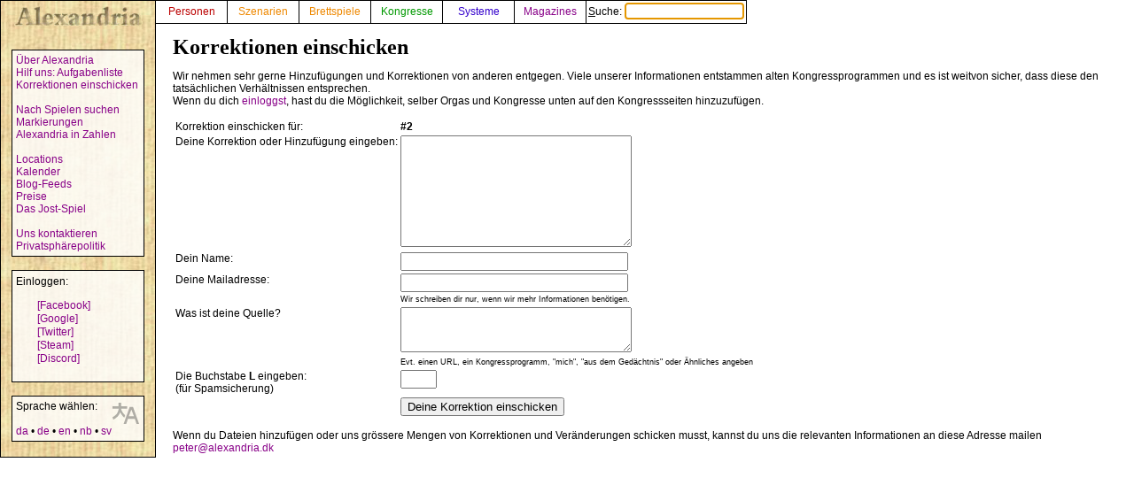

--- FILE ---
content_type: text/html; charset=UTF-8
request_url: https://alexandria.dk/de/rettelser?cat=issue&data_id=9
body_size: 2230
content:
<!DOCTYPE html>
<html lang="de">
	<head>
		<title>
			Korrektionen einschicken - Alexandria
		</title>
<meta name="viewport" content="width=1024">
		<meta name="robots" content="index, follow" />
		<meta property="og:image" content="https://alexandria.dk/gfx/alexandria_logo_og_crush.png" />
		<meta property="fb:admins" content="745283070">
		<link rel="stylesheet" type="text/css" href="/alexstyle.css" />
		<link rel="stylesheet" type="text/css" href="/uistyle.css" />
		<link rel="alternate" type="application/rss+xml" title="Alexandria" href="https://alexandria.dk/rss.php" />
		<link rel="icon" type="image/png" href="/gfx/favicon_ti.png">
		<link rel="search" type="application/opensearchdescription+xml" title="Alexandria" href="/opensearch.xml" />
		<link rel="stylesheet" href="//code.jquery.com/ui/1.12.1/themes/base/jquery-ui.css">
		<link rel="stylesheet" href="//code.jquery.com/ui/1.11.4/themes/smoothness/jquery-ui.css">
		<link rel="alternate" hreflang="da" href="https://alexandria.dk/da/rettelser?cat=issue&data_id=9" />
		<link rel="alternate" hreflang="en" href="https://alexandria.dk/en/rettelser?cat=issue&data_id=9" />
		<link rel="alternate" hreflang="nb" href="https://alexandria.dk/nb/rettelser?cat=issue&data_id=9" />
		<link rel="alternate" hreflang="sv" href="https://alexandria.dk/sv/rettelser?cat=issue&data_id=9" />
		<script
			  src="https://code.jquery.com/jquery-3.4.1.min.js"
			  integrity="sha256-CSXorXvZcTkaix6Yvo6HppcZGetbYMGWSFlBw8HfCJo="
			  crossorigin="anonymous"></script>
		<script src="//code.jquery.com/ui/1.12.1/jquery-ui.js"></script>
		<script src="/helper.js"></script>
		
		
		
					</head>

	<body>
				<div id="leftmenu">
			<p>
				<a href="./" accesskey="q"><img src="/gfx/texture_logo.gif" alt="Alexandria" title="Alexandria" width="151" height="28" id="alexandrialogo"></a>
			</p>
			<div class="leftmenucontent">
				<a href="about">Über Alexandria</a><br>
				<a href="todo">Hilf uns: Aufgabenliste</a><br>
				<a href="rettelser">Korrektionen einschicken</a><br>
				<br>
				<a href="findspec">Nach Spielen suchen</a><br>
				<a href="tags">Markierungen</a><br>
				<a href="statistik">Alexandria in Zahlen</a><br>
				<br>
				<a href="locations">Locations</a><br>
				<a href="calendar">Kalender</a><br>
				<a href="feeds">Blog-Feeds</a><br>
				<a href="awards">Preise</a><br>
				<a href="jostspil">Das Jost-Spiel</a><br>
				<br>
				<a href="kontakt">Uns kontaktieren</a><br>
				<a href="privacy">Privatsphärepolitik</a><br>
			</div>

			<div class="leftmenucontent">
				<span class="menulogin">
				Einloggen:
				</span>
				<ul class="remotelogin">
				<li><a href="fblogin" accesskey="l">[Facebook]</a></li>
				<li><a href="../login/google/" accesskey="g">[Google]</a></li>
				<li><a href="../login/twitter/" accesskey="t">[Twitter]</a></li>
				<li><a href="../login/steam/" accesskey="e">[Steam]</a></li>
				<li><a href="../login/discord/" accesskey="d">[Discord]</a></li>
				</ul>
				<br>
				
			</div>



			<div class="leftmenucontent selectlanguage">
			<img src="/gfx/icon_translator.svg" alt="Language icon">
			Sprache wählen:
			<br><br>
			<a href="/da/rettelser?cat=issue&data_id=9" hreflang="da" title="dansk – Dänisch">da</a> • <a href="/de/rettelser?cat=issue&data_id=9" hreflang="de" title="Deutsch">de</a> • <a href="/en/rettelser?cat=issue&data_id=9" hreflang="en" title="English – Englisch">en</a> • <a href="/nb/rettelser?cat=issue&data_id=9" hreflang="nb" title="norsk bokmål – Norwegisch (Bokmål)">nb</a> • <a href="/sv/rettelser?cat=issue&data_id=9" hreflang="sv" title="svenska – Schwedisch">sv</a>			</div>

		</div>


		<nav>
		<div id="topmenu" itemscope itemtype="http://schema.org/WebSite">
			<meta itemprop="url" content="https://alexandria.dk/" />
			<form action="find" itemprop="potentialAction" itemscope itemtype="http://schema.org/SearchAction">
				
				<meta itemprop="target" content="https://alexandria.dk/find?find={find}"/>
				
				<div class="topmenublock">
					<a href="personer" class="person">Personen</a>
				</div>
				<div class="topmenublock">
					<a href="scenarier" class="game">Szenarien</a>
				</div>
				<div class="topmenublock">
					<a href="boardgames" class="game">Brettspiele</a>
				</div>
				<div class="topmenublock">
					<a href="cons" class="con">Kongresse</a>
				</div>
				<div class="topmenublock">
					<a href="systemer" class="system">Systeme</a>
				</div>
				<div class="topmenublock">
					<a href="magazines" class="magazines">Magazines</a>
				</div>
				<div class="topmenublockfind">
					<label for="ffind" accesskey="s">Suche: <input id="ffind" type="search" name="find" value="" size="15" class="find" itemprop="query-input" required autofocus></label>
				</div>
			</form>
		</div>
		</nav>

<div id="resultbox">
</div>

<div class="clear"></div>

<div id="contenttext">

		<h2 class="pagetitle">
			Korrektionen einschicken
		</h2>

		<p>
			Wir nehmen sehr gerne Hinzufügungen und Korrektionen von anderen entgegen. Viele unserer Informationen entstammen alten Kongressprogrammen und es ist weitvon sicher, dass diese den tatsächlichen Verhältnissen entsprechen.<br />
Wenn du dich <a href="fblogin" >einloggst</a>, hast du die Möglichkeit, selber Orgas und Kongresse unten auf den Kongressseiten hinzuzufügen.
		</p>


		<form action="rettelser_indsend" method="post">
			<table>

			<tr><td>
			<input type="hidden" name="cat" value="issue" >
			<input type="hidden" name="data_id" value="9" >
			Korrektion einschicken für:</td>
			<td class="correctionlabel">#2</td></tr>
			<tr><td>Deine Korrektion oder Hinzufügung eingeben:</td><td><textarea name="data_description" cols="30" rows="8"></textarea></td></tr>
			<tr><td>Dein Name:</td><td><input type="text" name="user_name" size="30" value=""></td></tr>
			<tr><td>Deine Mailadresse:</td><td><input type="email" name="user_email" size="30"><br><span class="noteindtast">Wir schreiben dir nur, wenn wir mehr Informationen benötigen.</span></td></tr>
			<tr><td>Was ist deine Quelle?</td><td><textarea name="user_source" cols="30" rows="3"></textarea><br><span class="noteindtast">Evt. einen URL, ein Kongressprogramm, "mich", "aus dem Gedächtnis" oder Ähnliches angeben</span></td></tr>
			<tr><td>Die Buchstabe <b>L</b> eingeben:<br />
(für Spamsicherung)</td><td><input type="text" name="human" value="" size="3"></td></tr>

			<tr><td></td><td><input type="submit" value="Deine Korrektion einschicken"></td></tr>
			</table>
		</form>

		<p>
			Wenn du Dateien hinzufügen oder uns grössere Mengen von Korrektionen und Veränderungen schicken musst, kannst du uns die relevanten Informationen an diese Adresse mailen <a href="mailto:peter@alexandria.dk">peter@alexandria.dk</a>
		</p>	


</div>

</body>
</html>


--- FILE ---
content_type: image/svg+xml
request_url: https://alexandria.dk/gfx/icon_translator.svg
body_size: 178
content:
<svg xmlns="http://www.w3.org/2000/svg" viewBox="0 0 65 65">
    <path d="M30.9 37.1c-4.2-4.1-7.9-7.7-10-16h14.7v-6.2H21V6.7h-6.3V15H0v6.2h15s-.1 1.2-.3 2.1C12.6 31.5 10.1 36.7 0 41.8L2.1 48c9.6-5.1 14.6-11.5 16.8-18.6 2.1 5.4 5.7 9.8 9.8 13.8l2.2-6.1zM50.3 17h-8.4L27.2 58.3h6.3l4.2-12.4h16.8l4.2 12.4H65L50.3 17zM39.8 39.7l6.3-16.5 6.3 16.6-12.6-.1z"/>
</svg>
